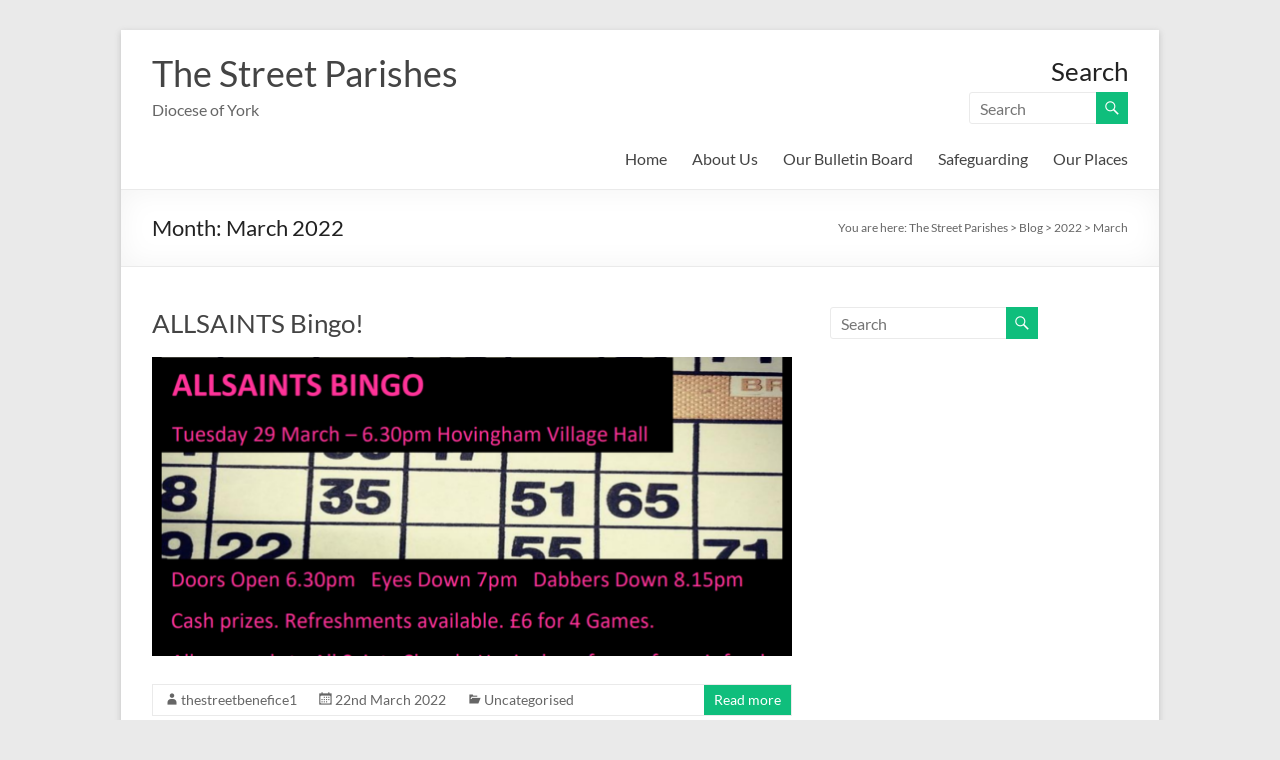

--- FILE ---
content_type: text/html; charset=UTF-8
request_url: https://thestreetparishes.org.uk/2022/03/
body_size: 8813
content:
<!DOCTYPE html>
<!--[if IE 7]>
<html class="ie ie7" lang="en-US">
<![endif]-->
<!--[if IE 8]>
<html class="ie ie8" lang="en-US">
<![endif]-->
<!--[if !(IE 7) & !(IE 8)]><!-->
<html lang="en-US">
<!--<![endif]-->
<head>
	<meta charset="UTF-8" />
	<meta name="viewport" content="width=device-width, initial-scale=1">
	<link rel="profile" href="https://gmpg.org/xfn/11" />
	<meta name='robots' content='noindex, follow' />

	<!-- This site is optimized with the Yoast SEO plugin v26.8 - https://yoast.com/product/yoast-seo-wordpress/ -->
	<title>March 2022 - The Street Parishes</title>
	<meta property="og:locale" content="en_US" />
	<meta property="og:type" content="website" />
	<meta property="og:title" content="March 2022 - The Street Parishes" />
	<meta property="og:url" content="https://thestreetparishes.org.uk/2022/03/" />
	<meta property="og:site_name" content="The Street Parishes" />
	<meta name="twitter:card" content="summary_large_image" />
	<script type="application/ld+json" class="yoast-schema-graph">{"@context":"https://schema.org","@graph":[{"@type":"CollectionPage","@id":"https://thestreetparishes.org.uk/2022/03/","url":"https://thestreetparishes.org.uk/2022/03/","name":"March 2022 - The Street Parishes","isPartOf":{"@id":"https://thestreetparishes.org.uk/#website"},"primaryImageOfPage":{"@id":"https://thestreetparishes.org.uk/2022/03/#primaryimage"},"image":{"@id":"https://thestreetparishes.org.uk/2022/03/#primaryimage"},"thumbnailUrl":"https://thestreetparishes.org.uk/wp-content/uploads/2022/03/9B595C9A-EED6-41F1-B216-7EB449442B60.png","breadcrumb":{"@id":"https://thestreetparishes.org.uk/2022/03/#breadcrumb"},"inLanguage":"en-US"},{"@type":"ImageObject","inLanguage":"en-US","@id":"https://thestreetparishes.org.uk/2022/03/#primaryimage","url":"https://thestreetparishes.org.uk/wp-content/uploads/2022/03/9B595C9A-EED6-41F1-B216-7EB449442B60.png","contentUrl":"https://thestreetparishes.org.uk/wp-content/uploads/2022/03/9B595C9A-EED6-41F1-B216-7EB449442B60.png","width":1132,"height":615},{"@type":"BreadcrumbList","@id":"https://thestreetparishes.org.uk/2022/03/#breadcrumb","itemListElement":[{"@type":"ListItem","position":1,"name":"Home","item":"https://thestreetparishes.org.uk/"},{"@type":"ListItem","position":2,"name":"Archives for March 2022"}]},{"@type":"WebSite","@id":"https://thestreetparishes.org.uk/#website","url":"https://thestreetparishes.org.uk/","name":"The Street Parishes","description":"Diocese of York","potentialAction":[{"@type":"SearchAction","target":{"@type":"EntryPoint","urlTemplate":"https://thestreetparishes.org.uk/?s={search_term_string}"},"query-input":{"@type":"PropertyValueSpecification","valueRequired":true,"valueName":"search_term_string"}}],"inLanguage":"en-US"}]}</script>
	<!-- / Yoast SEO plugin. -->


<link rel="alternate" type="application/rss+xml" title="The Street Parishes &raquo; Feed" href="https://thestreetparishes.org.uk/feed/" />
<link rel="alternate" type="application/rss+xml" title="The Street Parishes &raquo; Comments Feed" href="https://thestreetparishes.org.uk/comments/feed/" />
		<!-- This site uses the Google Analytics by MonsterInsights plugin v9.11.1 - Using Analytics tracking - https://www.monsterinsights.com/ -->
		<!-- Note: MonsterInsights is not currently configured on this site. The site owner needs to authenticate with Google Analytics in the MonsterInsights settings panel. -->
					<!-- No tracking code set -->
				<!-- / Google Analytics by MonsterInsights -->
		<style id='wp-img-auto-sizes-contain-inline-css' type='text/css'>
img:is([sizes=auto i],[sizes^="auto," i]){contain-intrinsic-size:3000px 1500px}
/*# sourceURL=wp-img-auto-sizes-contain-inline-css */
</style>
<style id='wp-emoji-styles-inline-css' type='text/css'>

	img.wp-smiley, img.emoji {
		display: inline !important;
		border: none !important;
		box-shadow: none !important;
		height: 1em !important;
		width: 1em !important;
		margin: 0 0.07em !important;
		vertical-align: -0.1em !important;
		background: none !important;
		padding: 0 !important;
	}
/*# sourceURL=wp-emoji-styles-inline-css */
</style>
<style id='classic-theme-styles-inline-css' type='text/css'>
/*! This file is auto-generated */
.wp-block-button__link{color:#fff;background-color:#32373c;border-radius:9999px;box-shadow:none;text-decoration:none;padding:calc(.667em + 2px) calc(1.333em + 2px);font-size:1.125em}.wp-block-file__button{background:#32373c;color:#fff;text-decoration:none}
/*# sourceURL=/wp-includes/css/classic-themes.min.css */
</style>
<style id='global-styles-inline-css' type='text/css'>
:root{--wp--preset--aspect-ratio--square: 1;--wp--preset--aspect-ratio--4-3: 4/3;--wp--preset--aspect-ratio--3-4: 3/4;--wp--preset--aspect-ratio--3-2: 3/2;--wp--preset--aspect-ratio--2-3: 2/3;--wp--preset--aspect-ratio--16-9: 16/9;--wp--preset--aspect-ratio--9-16: 9/16;--wp--preset--color--black: #000000;--wp--preset--color--cyan-bluish-gray: #abb8c3;--wp--preset--color--white: #ffffff;--wp--preset--color--pale-pink: #f78da7;--wp--preset--color--vivid-red: #cf2e2e;--wp--preset--color--luminous-vivid-orange: #ff6900;--wp--preset--color--luminous-vivid-amber: #fcb900;--wp--preset--color--light-green-cyan: #7bdcb5;--wp--preset--color--vivid-green-cyan: #00d084;--wp--preset--color--pale-cyan-blue: #8ed1fc;--wp--preset--color--vivid-cyan-blue: #0693e3;--wp--preset--color--vivid-purple: #9b51e0;--wp--preset--gradient--vivid-cyan-blue-to-vivid-purple: linear-gradient(135deg,rgb(6,147,227) 0%,rgb(155,81,224) 100%);--wp--preset--gradient--light-green-cyan-to-vivid-green-cyan: linear-gradient(135deg,rgb(122,220,180) 0%,rgb(0,208,130) 100%);--wp--preset--gradient--luminous-vivid-amber-to-luminous-vivid-orange: linear-gradient(135deg,rgb(252,185,0) 0%,rgb(255,105,0) 100%);--wp--preset--gradient--luminous-vivid-orange-to-vivid-red: linear-gradient(135deg,rgb(255,105,0) 0%,rgb(207,46,46) 100%);--wp--preset--gradient--very-light-gray-to-cyan-bluish-gray: linear-gradient(135deg,rgb(238,238,238) 0%,rgb(169,184,195) 100%);--wp--preset--gradient--cool-to-warm-spectrum: linear-gradient(135deg,rgb(74,234,220) 0%,rgb(151,120,209) 20%,rgb(207,42,186) 40%,rgb(238,44,130) 60%,rgb(251,105,98) 80%,rgb(254,248,76) 100%);--wp--preset--gradient--blush-light-purple: linear-gradient(135deg,rgb(255,206,236) 0%,rgb(152,150,240) 100%);--wp--preset--gradient--blush-bordeaux: linear-gradient(135deg,rgb(254,205,165) 0%,rgb(254,45,45) 50%,rgb(107,0,62) 100%);--wp--preset--gradient--luminous-dusk: linear-gradient(135deg,rgb(255,203,112) 0%,rgb(199,81,192) 50%,rgb(65,88,208) 100%);--wp--preset--gradient--pale-ocean: linear-gradient(135deg,rgb(255,245,203) 0%,rgb(182,227,212) 50%,rgb(51,167,181) 100%);--wp--preset--gradient--electric-grass: linear-gradient(135deg,rgb(202,248,128) 0%,rgb(113,206,126) 100%);--wp--preset--gradient--midnight: linear-gradient(135deg,rgb(2,3,129) 0%,rgb(40,116,252) 100%);--wp--preset--font-size--small: 13px;--wp--preset--font-size--medium: 20px;--wp--preset--font-size--large: 36px;--wp--preset--font-size--x-large: 42px;--wp--preset--spacing--20: 0.44rem;--wp--preset--spacing--30: 0.67rem;--wp--preset--spacing--40: 1rem;--wp--preset--spacing--50: 1.5rem;--wp--preset--spacing--60: 2.25rem;--wp--preset--spacing--70: 3.38rem;--wp--preset--spacing--80: 5.06rem;--wp--preset--shadow--natural: 6px 6px 9px rgba(0, 0, 0, 0.2);--wp--preset--shadow--deep: 12px 12px 50px rgba(0, 0, 0, 0.4);--wp--preset--shadow--sharp: 6px 6px 0px rgba(0, 0, 0, 0.2);--wp--preset--shadow--outlined: 6px 6px 0px -3px rgb(255, 255, 255), 6px 6px rgb(0, 0, 0);--wp--preset--shadow--crisp: 6px 6px 0px rgb(0, 0, 0);}:where(.is-layout-flex){gap: 0.5em;}:where(.is-layout-grid){gap: 0.5em;}body .is-layout-flex{display: flex;}.is-layout-flex{flex-wrap: wrap;align-items: center;}.is-layout-flex > :is(*, div){margin: 0;}body .is-layout-grid{display: grid;}.is-layout-grid > :is(*, div){margin: 0;}:where(.wp-block-columns.is-layout-flex){gap: 2em;}:where(.wp-block-columns.is-layout-grid){gap: 2em;}:where(.wp-block-post-template.is-layout-flex){gap: 1.25em;}:where(.wp-block-post-template.is-layout-grid){gap: 1.25em;}.has-black-color{color: var(--wp--preset--color--black) !important;}.has-cyan-bluish-gray-color{color: var(--wp--preset--color--cyan-bluish-gray) !important;}.has-white-color{color: var(--wp--preset--color--white) !important;}.has-pale-pink-color{color: var(--wp--preset--color--pale-pink) !important;}.has-vivid-red-color{color: var(--wp--preset--color--vivid-red) !important;}.has-luminous-vivid-orange-color{color: var(--wp--preset--color--luminous-vivid-orange) !important;}.has-luminous-vivid-amber-color{color: var(--wp--preset--color--luminous-vivid-amber) !important;}.has-light-green-cyan-color{color: var(--wp--preset--color--light-green-cyan) !important;}.has-vivid-green-cyan-color{color: var(--wp--preset--color--vivid-green-cyan) !important;}.has-pale-cyan-blue-color{color: var(--wp--preset--color--pale-cyan-blue) !important;}.has-vivid-cyan-blue-color{color: var(--wp--preset--color--vivid-cyan-blue) !important;}.has-vivid-purple-color{color: var(--wp--preset--color--vivid-purple) !important;}.has-black-background-color{background-color: var(--wp--preset--color--black) !important;}.has-cyan-bluish-gray-background-color{background-color: var(--wp--preset--color--cyan-bluish-gray) !important;}.has-white-background-color{background-color: var(--wp--preset--color--white) !important;}.has-pale-pink-background-color{background-color: var(--wp--preset--color--pale-pink) !important;}.has-vivid-red-background-color{background-color: var(--wp--preset--color--vivid-red) !important;}.has-luminous-vivid-orange-background-color{background-color: var(--wp--preset--color--luminous-vivid-orange) !important;}.has-luminous-vivid-amber-background-color{background-color: var(--wp--preset--color--luminous-vivid-amber) !important;}.has-light-green-cyan-background-color{background-color: var(--wp--preset--color--light-green-cyan) !important;}.has-vivid-green-cyan-background-color{background-color: var(--wp--preset--color--vivid-green-cyan) !important;}.has-pale-cyan-blue-background-color{background-color: var(--wp--preset--color--pale-cyan-blue) !important;}.has-vivid-cyan-blue-background-color{background-color: var(--wp--preset--color--vivid-cyan-blue) !important;}.has-vivid-purple-background-color{background-color: var(--wp--preset--color--vivid-purple) !important;}.has-black-border-color{border-color: var(--wp--preset--color--black) !important;}.has-cyan-bluish-gray-border-color{border-color: var(--wp--preset--color--cyan-bluish-gray) !important;}.has-white-border-color{border-color: var(--wp--preset--color--white) !important;}.has-pale-pink-border-color{border-color: var(--wp--preset--color--pale-pink) !important;}.has-vivid-red-border-color{border-color: var(--wp--preset--color--vivid-red) !important;}.has-luminous-vivid-orange-border-color{border-color: var(--wp--preset--color--luminous-vivid-orange) !important;}.has-luminous-vivid-amber-border-color{border-color: var(--wp--preset--color--luminous-vivid-amber) !important;}.has-light-green-cyan-border-color{border-color: var(--wp--preset--color--light-green-cyan) !important;}.has-vivid-green-cyan-border-color{border-color: var(--wp--preset--color--vivid-green-cyan) !important;}.has-pale-cyan-blue-border-color{border-color: var(--wp--preset--color--pale-cyan-blue) !important;}.has-vivid-cyan-blue-border-color{border-color: var(--wp--preset--color--vivid-cyan-blue) !important;}.has-vivid-purple-border-color{border-color: var(--wp--preset--color--vivid-purple) !important;}.has-vivid-cyan-blue-to-vivid-purple-gradient-background{background: var(--wp--preset--gradient--vivid-cyan-blue-to-vivid-purple) !important;}.has-light-green-cyan-to-vivid-green-cyan-gradient-background{background: var(--wp--preset--gradient--light-green-cyan-to-vivid-green-cyan) !important;}.has-luminous-vivid-amber-to-luminous-vivid-orange-gradient-background{background: var(--wp--preset--gradient--luminous-vivid-amber-to-luminous-vivid-orange) !important;}.has-luminous-vivid-orange-to-vivid-red-gradient-background{background: var(--wp--preset--gradient--luminous-vivid-orange-to-vivid-red) !important;}.has-very-light-gray-to-cyan-bluish-gray-gradient-background{background: var(--wp--preset--gradient--very-light-gray-to-cyan-bluish-gray) !important;}.has-cool-to-warm-spectrum-gradient-background{background: var(--wp--preset--gradient--cool-to-warm-spectrum) !important;}.has-blush-light-purple-gradient-background{background: var(--wp--preset--gradient--blush-light-purple) !important;}.has-blush-bordeaux-gradient-background{background: var(--wp--preset--gradient--blush-bordeaux) !important;}.has-luminous-dusk-gradient-background{background: var(--wp--preset--gradient--luminous-dusk) !important;}.has-pale-ocean-gradient-background{background: var(--wp--preset--gradient--pale-ocean) !important;}.has-electric-grass-gradient-background{background: var(--wp--preset--gradient--electric-grass) !important;}.has-midnight-gradient-background{background: var(--wp--preset--gradient--midnight) !important;}.has-small-font-size{font-size: var(--wp--preset--font-size--small) !important;}.has-medium-font-size{font-size: var(--wp--preset--font-size--medium) !important;}.has-large-font-size{font-size: var(--wp--preset--font-size--large) !important;}.has-x-large-font-size{font-size: var(--wp--preset--font-size--x-large) !important;}
:where(.wp-block-post-template.is-layout-flex){gap: 1.25em;}:where(.wp-block-post-template.is-layout-grid){gap: 1.25em;}
:where(.wp-block-term-template.is-layout-flex){gap: 1.25em;}:where(.wp-block-term-template.is-layout-grid){gap: 1.25em;}
:where(.wp-block-columns.is-layout-flex){gap: 2em;}:where(.wp-block-columns.is-layout-grid){gap: 2em;}
:root :where(.wp-block-pullquote){font-size: 1.5em;line-height: 1.6;}
/*# sourceURL=global-styles-inline-css */
</style>
<link rel='stylesheet' id='spacious_style-css' href='https://thestreetparishes.org.uk/wp-content/themes/spacious/style.css?ver=ef4f7d1a0ee1e34a1dbbc97528d8710d' type='text/css' media='all' />
<link rel='stylesheet' id='spacious-genericons-css' href='https://thestreetparishes.org.uk/wp-content/themes/spacious/genericons/genericons.css?ver=3.3.1' type='text/css' media='all' />
<link rel='stylesheet' id='spacious-font-awesome-css' href='https://thestreetparishes.org.uk/wp-content/themes/spacious/font-awesome/css/font-awesome.min.css?ver=4.7.1' type='text/css' media='all' />
<script type="text/javascript" src="https://thestreetparishes.org.uk/wp-includes/js/jquery/jquery.min.js?ver=3.7.1" id="jquery-core-js"></script>
<script type="text/javascript" src="https://thestreetparishes.org.uk/wp-includes/js/jquery/jquery-migrate.min.js?ver=3.4.1" id="jquery-migrate-js"></script>
<script type="text/javascript" src="https://thestreetparishes.org.uk/wp-content/themes/spacious/js/spacious-custom.js?ver=ef4f7d1a0ee1e34a1dbbc97528d8710d" id="spacious-custom-js"></script>
<link rel="https://api.w.org/" href="https://thestreetparishes.org.uk/wp-json/" /><link rel="EditURI" type="application/rsd+xml" title="RSD" href="https://thestreetparishes.org.uk/xmlrpc.php?rsd" />
<meta name="generator" content="Elementor 3.34.2; features: additional_custom_breakpoints; settings: css_print_method-external, google_font-enabled, font_display-auto">
			<style>
				.e-con.e-parent:nth-of-type(n+4):not(.e-lazyloaded):not(.e-no-lazyload),
				.e-con.e-parent:nth-of-type(n+4):not(.e-lazyloaded):not(.e-no-lazyload) * {
					background-image: none !important;
				}
				@media screen and (max-height: 1024px) {
					.e-con.e-parent:nth-of-type(n+3):not(.e-lazyloaded):not(.e-no-lazyload),
					.e-con.e-parent:nth-of-type(n+3):not(.e-lazyloaded):not(.e-no-lazyload) * {
						background-image: none !important;
					}
				}
				@media screen and (max-height: 640px) {
					.e-con.e-parent:nth-of-type(n+2):not(.e-lazyloaded):not(.e-no-lazyload),
					.e-con.e-parent:nth-of-type(n+2):not(.e-lazyloaded):not(.e-no-lazyload) * {
						background-image: none !important;
					}
				}
			</style>
			<link rel="icon" href="https://thestreetparishes.org.uk/wp-content/uploads/2019/10/logo-45x45.png" sizes="32x32" />
<link rel="icon" href="https://thestreetparishes.org.uk/wp-content/uploads/2019/10/logo-e1576342974767.png" sizes="192x192" />
<link rel="apple-touch-icon" href="https://thestreetparishes.org.uk/wp-content/uploads/2019/10/logo-e1576342974767.png" />
<meta name="msapplication-TileImage" content="https://thestreetparishes.org.uk/wp-content/uploads/2019/10/logo-e1576342974767.png" />
</head>

<body data-rsssl=1 class="archive date wp-embed-responsive wp-theme-spacious  narrow-978 elementor-default elementor-kit-1177">


<div id="page" class="hfeed site">
	<a class="skip-link screen-reader-text" href="#main">Skip to content</a>

	
	
	<header id="masthead" class="site-header clearfix spacious-header-display-one">

		
		
		<div id="header-text-nav-container" class="menu-one-line">

			<div class="inner-wrap" id="spacious-header-display-one">

				<div id="header-text-nav-wrap" class="clearfix">
					<div id="header-left-section">
													<div id="header-logo-image">

								
							</div><!-- #header-logo-image -->

							
						<div id="header-text" class="">
															<h3 id="site-title">
									<a href="https://thestreetparishes.org.uk/"
									   title="The Street Parishes"
									   rel="home">The Street Parishes</a>
								</h3>
														<p id="site-description">Diocese of York</p>
							<!-- #site-description -->
						</div><!-- #header-text -->

					</div><!-- #header-left-section -->
					<div id="header-right-section">
													<div id="header-right-sidebar" class="clearfix">
								<aside id="search-4" class="widget widget_search"><h3 class="widget-title">Search</h3><form action="https://thestreetparishes.org.uk/" class="search-form searchform clearfix" method="get">
	<div class="search-wrap">
		<input type="text" placeholder="Search" class="s field" name="s">
		<button class="search-icon" type="submit"></button>
	</div>
</form><!-- .searchform --></aside>							</div>
							
													<div class="header-action">
															</div>
						
						
		<nav id="site-navigation" class="main-navigation clearfix   tg-extra-menus" role="navigation">
			<p class="menu-toggle">
				<span class="">Menu</span>
			</p>
			<div class="menu-primary-container"><ul id="menu-primary" class="menu"><li id="menu-item-453" class="menu-item menu-item-type-post_type menu-item-object-page menu-item-home menu-item-453"><a href="https://thestreetparishes.org.uk/">Home</a></li>
<li id="menu-item-597" class="menu-item menu-item-type-post_type menu-item-object-page menu-item-has-children menu-item-597"><a href="https://thestreetparishes.org.uk/about-us/">About Us</a>
<ul class="sub-menu">
	<li id="menu-item-505" class="menu-item menu-item-type-post_type menu-item-object-page menu-item-505"><a href="https://thestreetparishes.org.uk/worship/">Worship</a></li>
	<li id="menu-item-743" class="menu-item menu-item-type-post_type menu-item-object-page menu-item-743"><a href="https://thestreetparishes.org.uk/contact-us/">Contact Us</a></li>
	<li id="menu-item-776" class="menu-item menu-item-type-post_type menu-item-object-page menu-item-776"><a href="https://thestreetparishes.org.uk/links/">Our Wider Network</a></li>
</ul>
</li>
<li id="menu-item-504" class="menu-item menu-item-type-post_type menu-item-object-page menu-item-504"><a href="https://thestreetparishes.org.uk/our-bulletin-board/">Our Bulletin Board</a></li>
<li id="menu-item-2531" class="menu-item menu-item-type-post_type menu-item-object-page menu-item-2531"><a href="https://thestreetparishes.org.uk/safeguarding/">Safeguarding</a></li>
<li id="menu-item-503" class="menu-item menu-item-type-post_type menu-item-object-page menu-item-has-children menu-item-503"><a href="https://thestreetparishes.org.uk/our-places/">Our Places</a>
<ul class="sub-menu">
	<li id="menu-item-577" class="menu-item menu-item-type-post_type menu-item-object-page menu-item-577"><a href="https://thestreetparishes.org.uk/all-saints-appleton-le-street/">All Saints, Appleton-le-Street</a></li>
	<li id="menu-item-578" class="menu-item menu-item-type-post_type menu-item-object-page menu-item-578"><a href="https://thestreetparishes.org.uk/st-helens-amotherby/">St Helen’s, Amotherby</a></li>
	<li id="menu-item-576" class="menu-item menu-item-type-post_type menu-item-object-page menu-item-576"><a href="https://thestreetparishes.org.uk/stmichaels-barton-le-street/">St Michael’s, Barton-le-Street</a></li>
	<li id="menu-item-575" class="menu-item menu-item-type-post_type menu-item-object-page menu-item-575"><a href="https://thestreetparishes.org.uk/coneysthorpe-chapel/">Coneysthorpe Chapel</a></li>
	<li id="menu-item-572" class="menu-item menu-item-type-post_type menu-item-object-page menu-item-572"><a href="https://thestreetparishes.org.uk/all-saints-slingsby/">All Saints, Slingsby</a></li>
	<li id="menu-item-574" class="menu-item menu-item-type-post_type menu-item-object-page menu-item-574"><a href="https://thestreetparishes.org.uk/all-saints-hovingham/">All Saints, Hovingham</a></li>
	<li id="menu-item-573" class="menu-item menu-item-type-post_type menu-item-object-page menu-item-573"><a href="https://thestreetparishes.org.uk/st-george-scackleton/">St George, Scackleton</a></li>
</ul>
</li>
<li class="menu-item menu-item-has-children tg-menu-extras-wrap"><span class="submenu-expand"><i class="fa fa-ellipsis-v"></i></span><ul class="sub-menu" id="tg-menu-extras"></ul></li></ul></div>		</nav>

		
					</div><!-- #header-right-section -->

				</div><!-- #header-text-nav-wrap -->
			</div><!-- .inner-wrap -->
					</div><!-- #header-text-nav-container -->

		
						<div class="header-post-title-container clearfix">
					<div class="inner-wrap">
						<div class="post-title-wrapper">
																								<h1 class="header-post-title-class">Month: <span>March 2022</span></h1>
																						</div>
						<div class="breadcrumb" xmlns:v="http://rdf.data-vocabulary.org/#"><span class="breadcrumb-title">You are here: </span><span property="itemListElement" typeof="ListItem"><a property="item" typeof="WebPage" title="Go to The Street Parishes." href="https://thestreetparishes.org.uk" class="home" ><span property="name">The Street Parishes</span></a><meta property="position" content="1"></span> &gt; <span property="itemListElement" typeof="ListItem"><a property="item" typeof="WebPage" title="Go to Blog." href="https://thestreetparishes.org.uk/blog/" class="post-root post post-post" ><span property="name">Blog</span></a><meta property="position" content="2"></span> &gt; <span property="itemListElement" typeof="ListItem"><a property="item" typeof="WebPage" title="Go to the 2022 archives." href="https://thestreetparishes.org.uk/2022/" class="archive date-year" ><span property="name">2022</span></a><meta property="position" content="3"></span> &gt; <span property="itemListElement" typeof="ListItem"><span property="name" class="archive date-month current-item">March</span><meta property="url" content="https://thestreetparishes.org.uk/2022/03/"><meta property="position" content="4"></span></div> <!-- .breadcrumb : NavXT -->					</div>
				</div>
					</header>
			<div id="main" class="clearfix">
		<div class="inner-wrap">

	
	<div id="primary">
		<div id="content" class="clearfix">

			
				
					
<article id="post-2080" class="post-2080 post type-post status-publish format-standard has-post-thumbnail hentry category-uncategorised">
	
		<header class="entry-header">
	<h2 class="entry-title">
		<a href="https://thestreetparishes.org.uk/allsaints-bingo/" title="ALLSAINTS Bingo!">ALLSAINTS Bingo!</a>
	</h2><!-- .entry-title -->
	</header>
	
	<figure class="post-featured-image"><a href="https://thestreetparishes.org.uk/allsaints-bingo/" title="ALLSAINTS Bingo!"><img fetchpriority="high" width="642" height="300" src="https://thestreetparishes.org.uk/wp-content/uploads/2022/03/9B595C9A-EED6-41F1-B216-7EB449442B60-642x300.png" class="attachment-featured size-featured wp-post-image" alt="ALLSAINTS Bingo!" title="ALLSAINTS Bingo!" decoding="async" srcset="https://thestreetparishes.org.uk/wp-content/uploads/2022/03/9B595C9A-EED6-41F1-B216-7EB449442B60-642x300.png 642w, https://thestreetparishes.org.uk/wp-content/uploads/2022/03/9B595C9A-EED6-41F1-B216-7EB449442B60-750x350.png 750w" sizes="(max-width: 642px) 100vw, 642px" /></a></figure>
	<div class="entry-content clearfix">
			</div>

	<footer class="entry-meta-bar clearfix"><div class="entry-meta clearfix">
			<span class="by-author author vcard"><a class="url fn n"
			                                        href="https://thestreetparishes.org.uk/author/thestreetbenefice1/">thestreetbenefice1</a></span>

			<span class="date"><a href="https://thestreetparishes.org.uk/allsaints-bingo/" title="1:18 pm" rel="bookmark"><time class="entry-date published" datetime="2022-03-22T13:18:33+00:00">22nd March 2022</time><time class="updated" datetime="2022-03-22T13:18:34+00:00">22nd March 2022</time></a></span>				<span class="category"><a href="https://thestreetparishes.org.uk/category/uncategorised/" rel="category tag">Uncategorised</a></span>
									<span class="read-more-link">
						<a class="read-more"
						   href="https://thestreetparishes.org.uk/allsaints-bingo/">Read more</a>
					</span>
					</div></footer>
	</article>

				
					
<article id="post-2070" class="post-2070 post type-post status-publish format-standard has-post-thumbnail hentry category-uncategorised">
	
		<header class="entry-header">
	<h2 class="entry-title">
		<a href="https://thestreetparishes.org.uk/open-weekend-st-helens-church-repair-restora/" title="Open weekend St Helen’s Church">Open weekend St Helen’s Church</a>
	</h2><!-- .entry-title -->
	</header>
	
	<figure class="post-featured-image"><a href="https://thestreetparishes.org.uk/open-weekend-st-helens-church-repair-restora/" title="Open weekend St Helen’s Church"><img width="359" height="269" src="https://thestreetparishes.org.uk/wp-content/uploads/2019/12/St-Helens.png" class="attachment-featured size-featured wp-post-image" alt="Open weekend St Helen’s Church" title="Open weekend St Helen’s Church" decoding="async" srcset="https://thestreetparishes.org.uk/wp-content/uploads/2019/12/St-Helens.png 359w, https://thestreetparishes.org.uk/wp-content/uploads/2019/12/St-Helens-300x225.png 300w" sizes="(max-width: 359px) 100vw, 359px" /></a></figure>
	<div class="entry-content clearfix">
			</div>

	<footer class="entry-meta-bar clearfix"><div class="entry-meta clearfix">
			<span class="by-author author vcard"><a class="url fn n"
			                                        href="https://thestreetparishes.org.uk/author/thestreetbenefice1/">thestreetbenefice1</a></span>

			<span class="date"><a href="https://thestreetparishes.org.uk/open-weekend-st-helens-church-repair-restora/" title="4:06 pm" rel="bookmark"><time class="entry-date published" datetime="2022-03-07T16:06:33+00:00">7th March 2022</time><time class="updated" datetime="2022-03-07T16:17:05+00:00">7th March 2022</time></a></span>				<span class="category"><a href="https://thestreetparishes.org.uk/category/uncategorised/" rel="category tag">Uncategorised</a></span>
									<span class="read-more-link">
						<a class="read-more"
						   href="https://thestreetparishes.org.uk/open-weekend-st-helens-church-repair-restora/">Read more</a>
					</span>
					</div></footer>
	</article>

				
				
			
		</div><!-- #content -->
	</div><!-- #primary -->

	
<div id="secondary">
			
		<aside id="search-6" class="widget widget_search"><form action="https://thestreetparishes.org.uk/" class="search-form searchform clearfix" method="get">
	<div class="search-wrap">
		<input type="text" placeholder="Search" class="s field" name="s">
		<button class="search-icon" type="submit"></button>
	</div>
</form><!-- .searchform --></aside>	</div>

	

</div><!-- .inner-wrap -->
</div><!-- #main -->

<footer id="colophon" class="clearfix">
	<div class="footer-widgets-wrapper">
	<div class="inner-wrap">
		<div class="footer-widgets-area clearfix">
			<div class="tg-one-third">
				<aside id="text-4" class="widget widget_text"><h3 class="widget-title"><span>Business Top Sidebar</span></h3>			<div class="textwidget">Shows widgets on Business Page Template Top Section. Suitable widget: TG: Services, TG: Call To Action Widget, TG: Featured Widget<ul>
											<li><strong>TG: Services</strong> - Display some pages as services. Best for Business Top or Bottom sidebar.</li>
											<li><strong>TG: Call To Action Widget</strong> - Use this widget to show the call to action section.</li>
											<li><strong>TG: Featured Widget</strong> - Show your some pages as recent work. Best for Business Top or Bottom sidebar.</li>
					                    </ul></div>
		</aside>			</div>
							<div class="tg-one-third tg-column-2">
					<aside id="rpwe_widget-3" class="widget rpwe_widget recent-posts-extended"><h3 class="widget-title"><span>Recent Posts</span></h3><div  class="rpwe-block"><ul class="rpwe-ul"><li class="rpwe-li rpwe-clearfix"><a class="rpwe-img" href="https://thestreetparishes.org.uk/bingo-tuesday-27-january-2026-hovingham/" target="_self"><img class="rpwe-alignleft rpwe-thumb" src="https://thestreetparishes.org.uk/wp-content/uploads/2026/01/Bingo-January-2026-45x45.png" alt="Bingo Tuesday 27 January 2026 &#8211; Hovingham" height="45" width="45" loading="lazy" decoding="async"></a><h3 class="rpwe-title"><a href="https://thestreetparishes.org.uk/bingo-tuesday-27-january-2026-hovingham/" target="_self">Bingo Tuesday 27 January 2026 &#8211; Hovingham</a></h3><time class="rpwe-time published" datetime="2026-01-25T15:26:52+00:00">25th January 2026</time></li><li class="rpwe-li rpwe-clearfix"><a class="rpwe-img" href="https://thestreetparishes.org.uk/february-2026-shared-ministry/" target="_self"><img class="rpwe-alignleft rpwe-thumb" src="https://thestreetparishes.org.uk/wp-content/uploads/2026/01/February-part-1-1-45x45.png" alt="February 2026 Shared Ministry" height="45" width="45" loading="lazy" decoding="async"></a><h3 class="rpwe-title"><a href="https://thestreetparishes.org.uk/february-2026-shared-ministry/" target="_self">February 2026 Shared Ministry</a></h3><time class="rpwe-time published" datetime="2026-01-25T15:20:15+00:00">25th January 2026</time></li><li class="rpwe-li rpwe-clearfix"><a class="rpwe-img" href="https://thestreetparishes.org.uk/january-2026-shared-ministry/" target="_self"><img class="rpwe-alignleft rpwe-thumb" src="https://thestreetparishes.org.uk/wp-content/uploads/2025/12/January-2026-1-45x45.jpg" alt="January 2026 Shared Ministry" height="45" width="45" loading="lazy" decoding="async"></a><h3 class="rpwe-title"><a href="https://thestreetparishes.org.uk/january-2026-shared-ministry/" target="_self">January 2026 Shared Ministry</a></h3><time class="rpwe-time published" datetime="2025-12-16T15:17:40+00:00">16th December 2025</time></li><li class="rpwe-li rpwe-clearfix"><a class="rpwe-img" href="https://thestreetparishes.org.uk/christmas-services-2025/" target="_self"><img width="45" height="32" src="https://thestreetparishes.org.uk/wp-content/uploads/2025/11/Christmas-Services-2025-1-pdf-150x106.jpg" class="rpwe-alignleft rpwe-thumb the-post-thumbnail wp-post-image" alt="Christmas Services 2025" decoding="async" /></a><h3 class="rpwe-title"><a href="https://thestreetparishes.org.uk/christmas-services-2025/" target="_self">Christmas Services 2025</a></h3><time class="rpwe-time published" datetime="2025-11-18T17:58:07+00:00">18th November 2025</time></li></ul></div><!-- Generated by http://wordpress.org/plugins/recent-posts-widget-extended/ --></aside>				</div>
										<div class="tg-one-third tg-after-two-blocks-clearfix">
					<aside id="nav_menu-2" class="widget widget_nav_menu"><h3 class="widget-title"><span>More Information</span></h3><div class="menu-links-container"><ul id="menu-links" class="menu"><li id="menu-item-584" class="menu-item menu-item-type-custom menu-item-object-custom menu-item-584"><a href="https://thestreetparishes.org.uk/wp-content/uploads/2019/12/Privacy-Notice-for-Benefice.pdf">Our Privacy Policy (PDF document)</a></li>
<li id="menu-item-581" class="menu-item menu-item-type-custom menu-item-object-custom menu-item-581"><a href="https://www.churchofengland.org/">Church of England</a></li>
<li id="menu-item-580" class="menu-item menu-item-type-custom menu-item-object-custom menu-item-580"><a href="https://dioceseofyork.org.uk/">Diocese of York</a></li>
<li id="menu-item-582" class="menu-item menu-item-type-custom menu-item-object-custom menu-item-582"><a href="https://dioceseofyork.org.uk/safeguarding">York Diocese Safeguarding</a></li>
<li id="menu-item-583" class="menu-item menu-item-type-custom menu-item-object-custom menu-item-583"><a href="https://www.achurchnearyou.com/">A Church near you</a></li>
<li id="menu-item-585" class="menu-item menu-item-type-custom menu-item-object-custom menu-item-585"><a href="https://www.ryedalemethodist.org.uk/">Ryedale Methodist Circuit</a></li>
<li id="menu-item-586" class="menu-item menu-item-type-custom menu-item-object-custom menu-item-586"><a href="https://www.yorkshire.com/inspiration/weddings/wedding-venues/churches-abbeys-and-priories">North Yorkshire Church Tourism</a></li>
<li id="menu-item-587" class="menu-item menu-item-type-custom menu-item-object-custom menu-item-587"><a href="https://thestreetparishes.org.uk/links/">Find More Links&#8230;.</a></li>
</ul></div></aside><aside id="media_image-8" class="widget widget_media_image"><h3 class="widget-title"><span>Follow us on Facebook</span></h3><a href="https://www.facebook.com/BeneficeStreetParishes"><img width="50" height="50" src="https://thestreetparishes.org.uk/wp-content/uploads/2020/11/facebook-2429746-1-150x150.png" class="image wp-image-1589  attachment-50x50 size-50x50" alt="" style="max-width: 100%; height: auto;" title="Facebook" decoding="async" srcset="https://thestreetparishes.org.uk/wp-content/uploads/2020/11/facebook-2429746-1-150x150.png 150w, https://thestreetparishes.org.uk/wp-content/uploads/2020/11/facebook-2429746-1-e1605387014266.png 300w, https://thestreetparishes.org.uk/wp-content/uploads/2020/11/facebook-2429746-1-1024x1024.png 1024w, https://thestreetparishes.org.uk/wp-content/uploads/2020/11/facebook-2429746-1-768x768.png 768w, https://thestreetparishes.org.uk/wp-content/uploads/2020/11/facebook-2429746-1-1536x1536.png 1536w, https://thestreetparishes.org.uk/wp-content/uploads/2020/11/facebook-2429746-1-270x270.png 270w, https://thestreetparishes.org.uk/wp-content/uploads/2020/11/facebook-2429746-1-230x230.png 230w, https://thestreetparishes.org.uk/wp-content/uploads/2020/11/facebook-2429746-1-45x45.png 45w" sizes="(max-width: 50px) 100vw, 50px" /></a></aside>				</div>
								</div>
	</div>
</div>
	<div class="footer-socket-wrapper clearfix">
		<div class="inner-wrap">
			<div class="footer-socket-area">
				<div class="copyright">Copyright &copy; 2026 <a href="https://thestreetparishes.org.uk/" title="The Street Parishes" ><span>The Street Parishes</span></a>. All rights reserved. Theme <a href="https://themegrill.com/themes/spacious" target="_blank" title="Spacious" rel="nofollow"><span>Spacious</span></a> by ThemeGrill. Powered by: <a href="https://wordpress.org" target="_blank" title="WordPress" rel="nofollow"><span>WordPress</span></a>.</div>				<nav class="small-menu clearfix">
									</nav>
			</div>
		</div>
	</div>
</footer>
<a href="#masthead" id="scroll-up"></a>
</div><!-- #page -->

<script type="speculationrules">
{"prefetch":[{"source":"document","where":{"and":[{"href_matches":"/*"},{"not":{"href_matches":["/wp-*.php","/wp-admin/*","/wp-content/uploads/*","/wp-content/*","/wp-content/plugins/*","/wp-content/themes/spacious/*","/*\\?(.+)"]}},{"not":{"selector_matches":"a[rel~=\"nofollow\"]"}},{"not":{"selector_matches":".no-prefetch, .no-prefetch a"}}]},"eagerness":"conservative"}]}
</script>
			<script>
				const lazyloadRunObserver = () => {
					const lazyloadBackgrounds = document.querySelectorAll( `.e-con.e-parent:not(.e-lazyloaded)` );
					const lazyloadBackgroundObserver = new IntersectionObserver( ( entries ) => {
						entries.forEach( ( entry ) => {
							if ( entry.isIntersecting ) {
								let lazyloadBackground = entry.target;
								if( lazyloadBackground ) {
									lazyloadBackground.classList.add( 'e-lazyloaded' );
								}
								lazyloadBackgroundObserver.unobserve( entry.target );
							}
						});
					}, { rootMargin: '200px 0px 200px 0px' } );
					lazyloadBackgrounds.forEach( ( lazyloadBackground ) => {
						lazyloadBackgroundObserver.observe( lazyloadBackground );
					} );
				};
				const events = [
					'DOMContentLoaded',
					'elementor/lazyload/observe',
				];
				events.forEach( ( event ) => {
					document.addEventListener( event, lazyloadRunObserver );
				} );
			</script>
			<link rel='stylesheet' id='rpwe-style-css' href='https://thestreetparishes.org.uk/wp-content/plugins/recent-posts-widget-extended/assets/css/rpwe-frontend.css?ver=2.0.2' type='text/css' media='all' />
<script type="text/javascript" src="https://thestreetparishes.org.uk/wp-content/themes/spacious/js/navigation.js?ver=ef4f7d1a0ee1e34a1dbbc97528d8710d" id="spacious-navigation-js"></script>
<script type="text/javascript" src="https://thestreetparishes.org.uk/wp-content/themes/spacious/js/skip-link-focus-fix.js?ver=ef4f7d1a0ee1e34a1dbbc97528d8710d" id="spacious-skip-link-focus-fix-js"></script>
<script id="wp-emoji-settings" type="application/json">
{"baseUrl":"https://s.w.org/images/core/emoji/17.0.2/72x72/","ext":".png","svgUrl":"https://s.w.org/images/core/emoji/17.0.2/svg/","svgExt":".svg","source":{"concatemoji":"https://thestreetparishes.org.uk/wp-includes/js/wp-emoji-release.min.js?ver=ef4f7d1a0ee1e34a1dbbc97528d8710d"}}
</script>
<script type="module">
/* <![CDATA[ */
/*! This file is auto-generated */
const a=JSON.parse(document.getElementById("wp-emoji-settings").textContent),o=(window._wpemojiSettings=a,"wpEmojiSettingsSupports"),s=["flag","emoji"];function i(e){try{var t={supportTests:e,timestamp:(new Date).valueOf()};sessionStorage.setItem(o,JSON.stringify(t))}catch(e){}}function c(e,t,n){e.clearRect(0,0,e.canvas.width,e.canvas.height),e.fillText(t,0,0);t=new Uint32Array(e.getImageData(0,0,e.canvas.width,e.canvas.height).data);e.clearRect(0,0,e.canvas.width,e.canvas.height),e.fillText(n,0,0);const a=new Uint32Array(e.getImageData(0,0,e.canvas.width,e.canvas.height).data);return t.every((e,t)=>e===a[t])}function p(e,t){e.clearRect(0,0,e.canvas.width,e.canvas.height),e.fillText(t,0,0);var n=e.getImageData(16,16,1,1);for(let e=0;e<n.data.length;e++)if(0!==n.data[e])return!1;return!0}function u(e,t,n,a){switch(t){case"flag":return n(e,"\ud83c\udff3\ufe0f\u200d\u26a7\ufe0f","\ud83c\udff3\ufe0f\u200b\u26a7\ufe0f")?!1:!n(e,"\ud83c\udde8\ud83c\uddf6","\ud83c\udde8\u200b\ud83c\uddf6")&&!n(e,"\ud83c\udff4\udb40\udc67\udb40\udc62\udb40\udc65\udb40\udc6e\udb40\udc67\udb40\udc7f","\ud83c\udff4\u200b\udb40\udc67\u200b\udb40\udc62\u200b\udb40\udc65\u200b\udb40\udc6e\u200b\udb40\udc67\u200b\udb40\udc7f");case"emoji":return!a(e,"\ud83e\u1fac8")}return!1}function f(e,t,n,a){let r;const o=(r="undefined"!=typeof WorkerGlobalScope&&self instanceof WorkerGlobalScope?new OffscreenCanvas(300,150):document.createElement("canvas")).getContext("2d",{willReadFrequently:!0}),s=(o.textBaseline="top",o.font="600 32px Arial",{});return e.forEach(e=>{s[e]=t(o,e,n,a)}),s}function r(e){var t=document.createElement("script");t.src=e,t.defer=!0,document.head.appendChild(t)}a.supports={everything:!0,everythingExceptFlag:!0},new Promise(t=>{let n=function(){try{var e=JSON.parse(sessionStorage.getItem(o));if("object"==typeof e&&"number"==typeof e.timestamp&&(new Date).valueOf()<e.timestamp+604800&&"object"==typeof e.supportTests)return e.supportTests}catch(e){}return null}();if(!n){if("undefined"!=typeof Worker&&"undefined"!=typeof OffscreenCanvas&&"undefined"!=typeof URL&&URL.createObjectURL&&"undefined"!=typeof Blob)try{var e="postMessage("+f.toString()+"("+[JSON.stringify(s),u.toString(),c.toString(),p.toString()].join(",")+"));",a=new Blob([e],{type:"text/javascript"});const r=new Worker(URL.createObjectURL(a),{name:"wpTestEmojiSupports"});return void(r.onmessage=e=>{i(n=e.data),r.terminate(),t(n)})}catch(e){}i(n=f(s,u,c,p))}t(n)}).then(e=>{for(const n in e)a.supports[n]=e[n],a.supports.everything=a.supports.everything&&a.supports[n],"flag"!==n&&(a.supports.everythingExceptFlag=a.supports.everythingExceptFlag&&a.supports[n]);var t;a.supports.everythingExceptFlag=a.supports.everythingExceptFlag&&!a.supports.flag,a.supports.everything||((t=a.source||{}).concatemoji?r(t.concatemoji):t.wpemoji&&t.twemoji&&(r(t.twemoji),r(t.wpemoji)))});
//# sourceURL=https://thestreetparishes.org.uk/wp-includes/js/wp-emoji-loader.min.js
/* ]]> */
</script>

</body>
</html>
